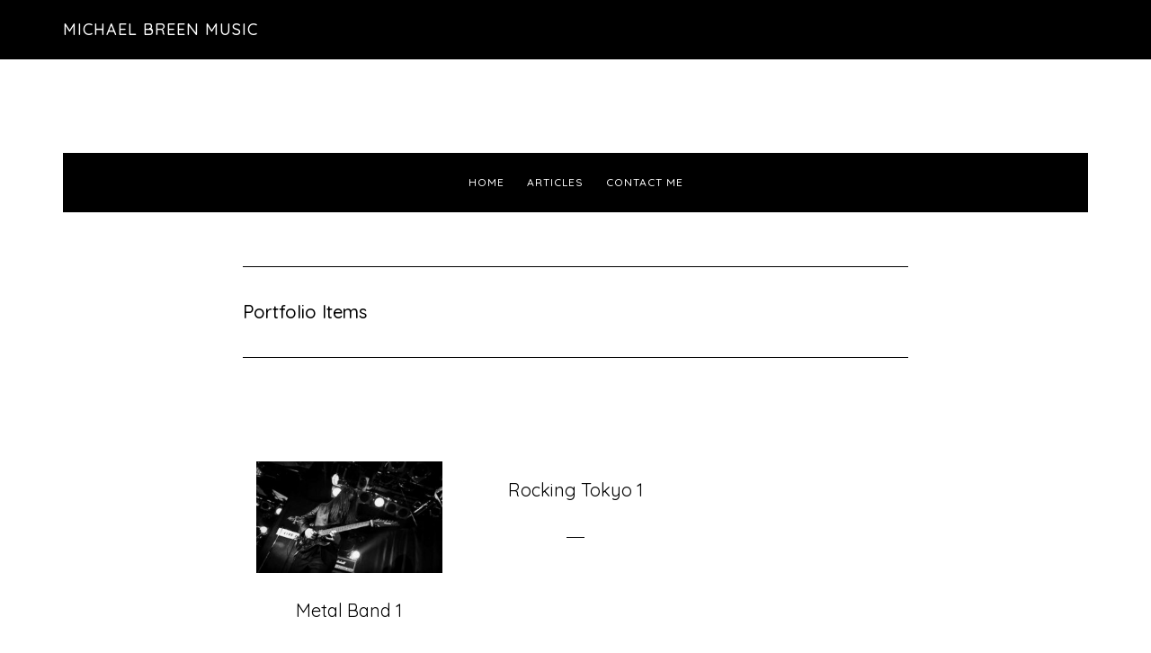

--- FILE ---
content_type: text/css
request_url: https://michaelbreenmusic.com/wp-content/plugins/genesis-portfolio-pro/lib/default.css?ver=1.0.0
body_size: 429
content:
.genesis-pro-portfolio .pro-portfolio {
	-webkit-box-sizing: border-box;
	-moz-box-sizing:    border-box;
	box-sizing:         border-box;
	float: left;
	margin-left: 0;
	margin-right: 2%;
	padding: 15px;
	padding: 1.5rem;
	width: 32%;
}

.genesis-pro-portfolio .pro-portfolio:nth-of-type(3n+1) {
	clear: left;
}

.genesis-pro-portfolio .pro-portfolio:nth-of-type(3n+3) {
	margin-right: 0;
}

.genesis-pro-portfolio .archive-pagination {
	clear: both;
}

.genesis-pro-portfolio .pro-portfolio .entry-header .entry-title {
	border: none;
	font-size: 20px;
	margin: 20px 0 0;
	padding: 0;
}

.genesis-pro-portfolio .content .pro-portfolio {
	border: none;
	margin-bottom: 40px;
	text-align: center;
	background-image: none;
}

.genesis-pro-portfolio .content .entry-header {
	border: medium none;
	margin: 0;
	padding: 0;
}

.genesis-pro-portfolio .content .entry-content {
	margin: 0;
	padding: 0;
}

.genesis-pro-portfolio .pro-portfolio .entry-header .entry-title {
	word-wrap: break-word;
	border: none;
	font-size: 20px;
	margin: 20px 0 0;
	padding: 0;
}

.genesis-pro-portfolio .entry-header .entry-meta {
	font-weight: normal;
	font-size: 16px;
	margin: 0;
	padding: 5px;
	text-transform: none;
}

.genesis-pro-portfolio .content .entry-header .entry-meta .entry-comments-link {
	display: block;
	float: none;
	margin-top: 5px;
	padding-bottom: 0;
}

.genesis-pro-portfolio .entry-author,
.genesis-pro-portfolio .entry-comments-link,
.genesis-pro-portfolio .entry-time {
	border-width: 0;
	float: none;
	margin: 0;
	width: auto;
}

.genesis-pro-portfolio .entry-author:before,
.genesis-pro-portfolio .entry-comments-link:before,
.entry-time:before {
	content: "";
}

.genesis-pro-portfolio .pro-portfolio .entry-header .entry-title {
	margin: 20px 0 10px;
}

.genesis-pro-portfolio .entry-header .entry-meta {
	line-height: 1.6;
}

.genesis-pro-portfolio .entry-comments-link:before {
	display: none;
}

.genesis-pro-portfolio .content .entry-header .entry-meta .entry-comments-link a {
	background-image: none;
	display: block;
	padding: 5px 8px;
	position: static;
}

@media only screen and (max-width: 780px) {

	.genesis-pro-portfolio .pro-portfolio {
		width: 100%;
	}

}
